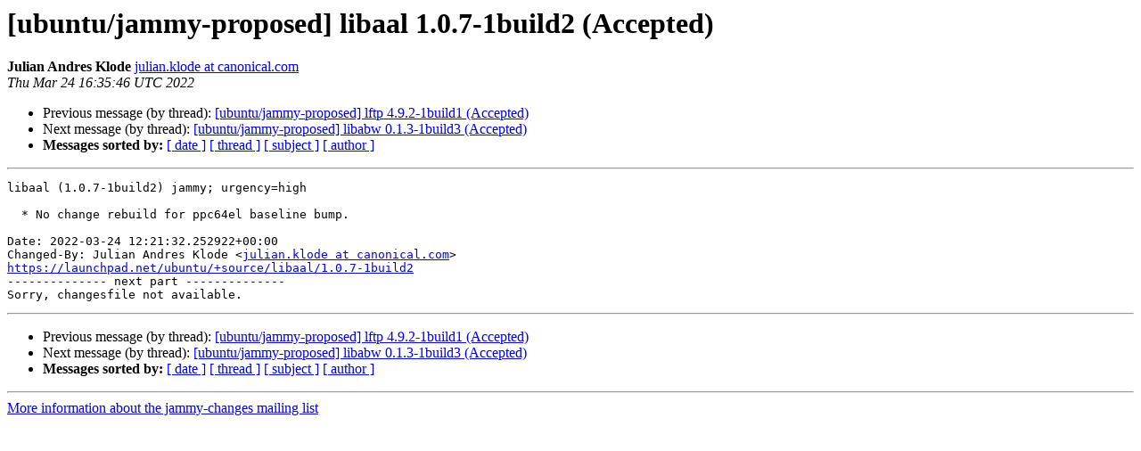

--- FILE ---
content_type: text/html
request_url: https://lists.ubuntu.com/archives/jammy-changes/2022-March/012284.html
body_size: 1105
content:
<!DOCTYPE HTML PUBLIC "-//W3C//DTD HTML 4.01 Transitional//EN">
<HTML>
 <HEAD>
   <TITLE> [ubuntu/jammy-proposed] libaal 1.0.7-1build2 (Accepted)
   </TITLE>
   <LINK REL="Index" HREF="index.html" >
   <LINK REL="made" HREF="mailto:jammy-changes%40lists.ubuntu.com?Subject=Re%3A%20%5Bubuntu/jammy-proposed%5D%20libaal%201.0.7-1build2%20%28Accepted%29&In-Reply-To=%3C164813974620.23018.7575673317496746283.launchpad%40ackee.canonical.com%3E">
   <META NAME="robots" CONTENT="index,nofollow">
   <style type="text/css">
       pre {
           white-space: pre-wrap;       /* css-2.1, curent FF, Opera, Safari */
           }
   </style>
   <META http-equiv="Content-Type" content="text/html; charset=utf-8">
   <LINK REL="Previous"  HREF="012289.html">
   <LINK REL="Next"  HREF="012291.html">
 </HEAD>
 <BODY BGCOLOR="#ffffff">
   <H1>[ubuntu/jammy-proposed] libaal 1.0.7-1build2 (Accepted)</H1>
    <B>Julian Andres Klode</B> 
    <A HREF="mailto:jammy-changes%40lists.ubuntu.com?Subject=Re%3A%20%5Bubuntu/jammy-proposed%5D%20libaal%201.0.7-1build2%20%28Accepted%29&In-Reply-To=%3C164813974620.23018.7575673317496746283.launchpad%40ackee.canonical.com%3E"
       TITLE="[ubuntu/jammy-proposed] libaal 1.0.7-1build2 (Accepted)">julian.klode at canonical.com
       </A><BR>
    <I>Thu Mar 24 16:35:46 UTC 2022</I>
    <P><UL>
        <LI>Previous message (by thread): <A HREF="012289.html">[ubuntu/jammy-proposed] lftp 4.9.2-1build1 (Accepted)
</A></li>
        <LI>Next message (by thread): <A HREF="012291.html">[ubuntu/jammy-proposed] libabw 0.1.3-1build3 (Accepted)
</A></li>
         <LI> <B>Messages sorted by:</B> 
              <a href="date.html#12284">[ date ]</a>
              <a href="thread.html#12284">[ thread ]</a>
              <a href="subject.html#12284">[ subject ]</a>
              <a href="author.html#12284">[ author ]</a>
         </LI>
       </UL>
    <HR>  
<!--beginarticle-->
<PRE>libaal (1.0.7-1build2) jammy; urgency=high

  * No change rebuild for ppc64el baseline bump.

Date: 2022-03-24 12:21:32.252922+00:00
Changed-By: Julian Andres Klode &lt;<A HREF="https://lists.ubuntu.com/mailman/listinfo/jammy-changes">julian.klode at canonical.com</A>&gt;
<A HREF="https://launchpad.net/ubuntu/+source/libaal/1.0.7-1build2">https://launchpad.net/ubuntu/+source/libaal/1.0.7-1build2</A>
-------------- next part --------------
Sorry, changesfile not available.
</PRE>






<!--endarticle-->
    <HR>
    <P><UL>
        <!--threads-->
	<LI>Previous message (by thread): <A HREF="012289.html">[ubuntu/jammy-proposed] lftp 4.9.2-1build1 (Accepted)
</A></li>
	<LI>Next message (by thread): <A HREF="012291.html">[ubuntu/jammy-proposed] libabw 0.1.3-1build3 (Accepted)
</A></li>
         <LI> <B>Messages sorted by:</B> 
              <a href="date.html#12284">[ date ]</a>
              <a href="thread.html#12284">[ thread ]</a>
              <a href="subject.html#12284">[ subject ]</a>
              <a href="author.html#12284">[ author ]</a>
         </LI>
       </UL>

<hr>
<a href="https://lists.ubuntu.com/mailman/listinfo/jammy-changes">More information about the jammy-changes
mailing list</a><br>
</body></html>
